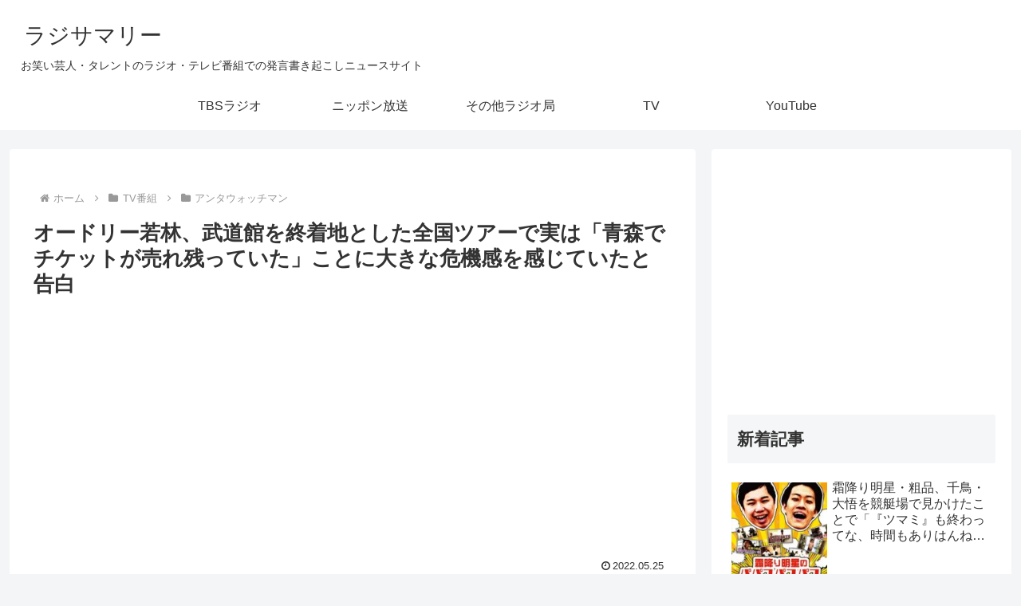

--- FILE ---
content_type: text/html; charset=utf-8
request_url: https://www.google.com/recaptcha/api2/anchor?ar=1&k=6LdeQxYbAAAAAJXnjADKzqdwQd__EfMJeQGMUhcK&co=aHR0cHM6Ly9yYWRzdW0uY29tOjQ0Mw..&hl=en&v=naPR4A6FAh-yZLuCX253WaZq&size=invisible&anchor-ms=20000&execute-ms=15000&cb=silnzf2seez0
body_size: 45023
content:
<!DOCTYPE HTML><html dir="ltr" lang="en"><head><meta http-equiv="Content-Type" content="text/html; charset=UTF-8">
<meta http-equiv="X-UA-Compatible" content="IE=edge">
<title>reCAPTCHA</title>
<style type="text/css">
/* cyrillic-ext */
@font-face {
  font-family: 'Roboto';
  font-style: normal;
  font-weight: 400;
  src: url(//fonts.gstatic.com/s/roboto/v18/KFOmCnqEu92Fr1Mu72xKKTU1Kvnz.woff2) format('woff2');
  unicode-range: U+0460-052F, U+1C80-1C8A, U+20B4, U+2DE0-2DFF, U+A640-A69F, U+FE2E-FE2F;
}
/* cyrillic */
@font-face {
  font-family: 'Roboto';
  font-style: normal;
  font-weight: 400;
  src: url(//fonts.gstatic.com/s/roboto/v18/KFOmCnqEu92Fr1Mu5mxKKTU1Kvnz.woff2) format('woff2');
  unicode-range: U+0301, U+0400-045F, U+0490-0491, U+04B0-04B1, U+2116;
}
/* greek-ext */
@font-face {
  font-family: 'Roboto';
  font-style: normal;
  font-weight: 400;
  src: url(//fonts.gstatic.com/s/roboto/v18/KFOmCnqEu92Fr1Mu7mxKKTU1Kvnz.woff2) format('woff2');
  unicode-range: U+1F00-1FFF;
}
/* greek */
@font-face {
  font-family: 'Roboto';
  font-style: normal;
  font-weight: 400;
  src: url(//fonts.gstatic.com/s/roboto/v18/KFOmCnqEu92Fr1Mu4WxKKTU1Kvnz.woff2) format('woff2');
  unicode-range: U+0370-0377, U+037A-037F, U+0384-038A, U+038C, U+038E-03A1, U+03A3-03FF;
}
/* vietnamese */
@font-face {
  font-family: 'Roboto';
  font-style: normal;
  font-weight: 400;
  src: url(//fonts.gstatic.com/s/roboto/v18/KFOmCnqEu92Fr1Mu7WxKKTU1Kvnz.woff2) format('woff2');
  unicode-range: U+0102-0103, U+0110-0111, U+0128-0129, U+0168-0169, U+01A0-01A1, U+01AF-01B0, U+0300-0301, U+0303-0304, U+0308-0309, U+0323, U+0329, U+1EA0-1EF9, U+20AB;
}
/* latin-ext */
@font-face {
  font-family: 'Roboto';
  font-style: normal;
  font-weight: 400;
  src: url(//fonts.gstatic.com/s/roboto/v18/KFOmCnqEu92Fr1Mu7GxKKTU1Kvnz.woff2) format('woff2');
  unicode-range: U+0100-02BA, U+02BD-02C5, U+02C7-02CC, U+02CE-02D7, U+02DD-02FF, U+0304, U+0308, U+0329, U+1D00-1DBF, U+1E00-1E9F, U+1EF2-1EFF, U+2020, U+20A0-20AB, U+20AD-20C0, U+2113, U+2C60-2C7F, U+A720-A7FF;
}
/* latin */
@font-face {
  font-family: 'Roboto';
  font-style: normal;
  font-weight: 400;
  src: url(//fonts.gstatic.com/s/roboto/v18/KFOmCnqEu92Fr1Mu4mxKKTU1Kg.woff2) format('woff2');
  unicode-range: U+0000-00FF, U+0131, U+0152-0153, U+02BB-02BC, U+02C6, U+02DA, U+02DC, U+0304, U+0308, U+0329, U+2000-206F, U+20AC, U+2122, U+2191, U+2193, U+2212, U+2215, U+FEFF, U+FFFD;
}
/* cyrillic-ext */
@font-face {
  font-family: 'Roboto';
  font-style: normal;
  font-weight: 500;
  src: url(//fonts.gstatic.com/s/roboto/v18/KFOlCnqEu92Fr1MmEU9fCRc4AMP6lbBP.woff2) format('woff2');
  unicode-range: U+0460-052F, U+1C80-1C8A, U+20B4, U+2DE0-2DFF, U+A640-A69F, U+FE2E-FE2F;
}
/* cyrillic */
@font-face {
  font-family: 'Roboto';
  font-style: normal;
  font-weight: 500;
  src: url(//fonts.gstatic.com/s/roboto/v18/KFOlCnqEu92Fr1MmEU9fABc4AMP6lbBP.woff2) format('woff2');
  unicode-range: U+0301, U+0400-045F, U+0490-0491, U+04B0-04B1, U+2116;
}
/* greek-ext */
@font-face {
  font-family: 'Roboto';
  font-style: normal;
  font-weight: 500;
  src: url(//fonts.gstatic.com/s/roboto/v18/KFOlCnqEu92Fr1MmEU9fCBc4AMP6lbBP.woff2) format('woff2');
  unicode-range: U+1F00-1FFF;
}
/* greek */
@font-face {
  font-family: 'Roboto';
  font-style: normal;
  font-weight: 500;
  src: url(//fonts.gstatic.com/s/roboto/v18/KFOlCnqEu92Fr1MmEU9fBxc4AMP6lbBP.woff2) format('woff2');
  unicode-range: U+0370-0377, U+037A-037F, U+0384-038A, U+038C, U+038E-03A1, U+03A3-03FF;
}
/* vietnamese */
@font-face {
  font-family: 'Roboto';
  font-style: normal;
  font-weight: 500;
  src: url(//fonts.gstatic.com/s/roboto/v18/KFOlCnqEu92Fr1MmEU9fCxc4AMP6lbBP.woff2) format('woff2');
  unicode-range: U+0102-0103, U+0110-0111, U+0128-0129, U+0168-0169, U+01A0-01A1, U+01AF-01B0, U+0300-0301, U+0303-0304, U+0308-0309, U+0323, U+0329, U+1EA0-1EF9, U+20AB;
}
/* latin-ext */
@font-face {
  font-family: 'Roboto';
  font-style: normal;
  font-weight: 500;
  src: url(//fonts.gstatic.com/s/roboto/v18/KFOlCnqEu92Fr1MmEU9fChc4AMP6lbBP.woff2) format('woff2');
  unicode-range: U+0100-02BA, U+02BD-02C5, U+02C7-02CC, U+02CE-02D7, U+02DD-02FF, U+0304, U+0308, U+0329, U+1D00-1DBF, U+1E00-1E9F, U+1EF2-1EFF, U+2020, U+20A0-20AB, U+20AD-20C0, U+2113, U+2C60-2C7F, U+A720-A7FF;
}
/* latin */
@font-face {
  font-family: 'Roboto';
  font-style: normal;
  font-weight: 500;
  src: url(//fonts.gstatic.com/s/roboto/v18/KFOlCnqEu92Fr1MmEU9fBBc4AMP6lQ.woff2) format('woff2');
  unicode-range: U+0000-00FF, U+0131, U+0152-0153, U+02BB-02BC, U+02C6, U+02DA, U+02DC, U+0304, U+0308, U+0329, U+2000-206F, U+20AC, U+2122, U+2191, U+2193, U+2212, U+2215, U+FEFF, U+FFFD;
}
/* cyrillic-ext */
@font-face {
  font-family: 'Roboto';
  font-style: normal;
  font-weight: 900;
  src: url(//fonts.gstatic.com/s/roboto/v18/KFOlCnqEu92Fr1MmYUtfCRc4AMP6lbBP.woff2) format('woff2');
  unicode-range: U+0460-052F, U+1C80-1C8A, U+20B4, U+2DE0-2DFF, U+A640-A69F, U+FE2E-FE2F;
}
/* cyrillic */
@font-face {
  font-family: 'Roboto';
  font-style: normal;
  font-weight: 900;
  src: url(//fonts.gstatic.com/s/roboto/v18/KFOlCnqEu92Fr1MmYUtfABc4AMP6lbBP.woff2) format('woff2');
  unicode-range: U+0301, U+0400-045F, U+0490-0491, U+04B0-04B1, U+2116;
}
/* greek-ext */
@font-face {
  font-family: 'Roboto';
  font-style: normal;
  font-weight: 900;
  src: url(//fonts.gstatic.com/s/roboto/v18/KFOlCnqEu92Fr1MmYUtfCBc4AMP6lbBP.woff2) format('woff2');
  unicode-range: U+1F00-1FFF;
}
/* greek */
@font-face {
  font-family: 'Roboto';
  font-style: normal;
  font-weight: 900;
  src: url(//fonts.gstatic.com/s/roboto/v18/KFOlCnqEu92Fr1MmYUtfBxc4AMP6lbBP.woff2) format('woff2');
  unicode-range: U+0370-0377, U+037A-037F, U+0384-038A, U+038C, U+038E-03A1, U+03A3-03FF;
}
/* vietnamese */
@font-face {
  font-family: 'Roboto';
  font-style: normal;
  font-weight: 900;
  src: url(//fonts.gstatic.com/s/roboto/v18/KFOlCnqEu92Fr1MmYUtfCxc4AMP6lbBP.woff2) format('woff2');
  unicode-range: U+0102-0103, U+0110-0111, U+0128-0129, U+0168-0169, U+01A0-01A1, U+01AF-01B0, U+0300-0301, U+0303-0304, U+0308-0309, U+0323, U+0329, U+1EA0-1EF9, U+20AB;
}
/* latin-ext */
@font-face {
  font-family: 'Roboto';
  font-style: normal;
  font-weight: 900;
  src: url(//fonts.gstatic.com/s/roboto/v18/KFOlCnqEu92Fr1MmYUtfChc4AMP6lbBP.woff2) format('woff2');
  unicode-range: U+0100-02BA, U+02BD-02C5, U+02C7-02CC, U+02CE-02D7, U+02DD-02FF, U+0304, U+0308, U+0329, U+1D00-1DBF, U+1E00-1E9F, U+1EF2-1EFF, U+2020, U+20A0-20AB, U+20AD-20C0, U+2113, U+2C60-2C7F, U+A720-A7FF;
}
/* latin */
@font-face {
  font-family: 'Roboto';
  font-style: normal;
  font-weight: 900;
  src: url(//fonts.gstatic.com/s/roboto/v18/KFOlCnqEu92Fr1MmYUtfBBc4AMP6lQ.woff2) format('woff2');
  unicode-range: U+0000-00FF, U+0131, U+0152-0153, U+02BB-02BC, U+02C6, U+02DA, U+02DC, U+0304, U+0308, U+0329, U+2000-206F, U+20AC, U+2122, U+2191, U+2193, U+2212, U+2215, U+FEFF, U+FFFD;
}

</style>
<link rel="stylesheet" type="text/css" href="https://www.gstatic.com/recaptcha/releases/naPR4A6FAh-yZLuCX253WaZq/styles__ltr.css">
<script nonce="PGoQsmkgS9O2XeyKCnTPmA" type="text/javascript">window['__recaptcha_api'] = 'https://www.google.com/recaptcha/api2/';</script>
<script type="text/javascript" src="https://www.gstatic.com/recaptcha/releases/naPR4A6FAh-yZLuCX253WaZq/recaptcha__en.js" nonce="PGoQsmkgS9O2XeyKCnTPmA">
      
    </script></head>
<body><div id="rc-anchor-alert" class="rc-anchor-alert"></div>
<input type="hidden" id="recaptcha-token" value="[base64]">
<script type="text/javascript" nonce="PGoQsmkgS9O2XeyKCnTPmA">
      recaptcha.anchor.Main.init("[\x22ainput\x22,[\x22bgdata\x22,\x22\x22,\[base64]/[base64]/[base64]/[base64]/[base64]/SVtnKytdPU46KE48MjA0OD9JW2crK109Tj4+NnwxOTI6KChOJjY0NTEyKT09NTUyOTYmJk0rMTxwLmxlbmd0aCYmKHAuY2hhckNvZGVBdChNKzEpJjY0NTEyKT09NTYzMjA/[base64]/eihNLHApOm0oMCxNLFtULDIxLGddKSxmKHAsZmFsc2UsZmFsc2UsTSl9Y2F0Y2goYil7UyhNLDI3Nik/[base64]/[base64]/[base64]/[base64]/[base64]/[base64]\\u003d\x22,\[base64]\\u003d\\u003d\x22,\x22w7nCkVTClEbDlsOSw7cXc8K3VMKdJG3CkTg7w5HCm8OGwpRjw6vDscKQwoDDvmwqNcOAwozChcKow51QS8O4U1XCssO+Ix/DhcKWf8KYc0dwfFdAw54CWXpUasOZfsK/w7TChMKVw5YtX8KLQcKZOSJfIMKmw4zDuVbDq0HCvk7CvmpgE8KgZsOew69Jw40pwoBBICnCocKwaQfDiMK6asKuw6dfw7htIMK0w4HCvsOfwqbDigHDr8K2w5LCscKUYn/[base64]/Cs8KLFMOBOFDDisK2w6V2JsKZw7RmwrzDrmxpw5nCk2bDhkrCp8KYw5fCqDh4BMO+w6oUeybCo8KuB1krw5MeOMORUTNZTMOkwo1WYMK3w4/[base64]/w5gpwqjDqsOjQMKUw45swr3CtRM5PcOVw7Qmw73CpnPCt3nDpRIowqtfYlzCinrDoRYOwrLDs8O1dgpfw7BaJnbCs8Oxw4rCoQ/[base64]/DqmHDsMONW2fCrcOVcsKGwqvDmsOBw5/[base64]/CgCvCq0XDgUZrw7fDocK+DBoOw4EsSsOIwqQ0VsOmQ0hXacOKFcOZWcKhwrHCqlrChm5tF8OqMzzCtcKDwqHDo3F+wognJsOOC8O3w4nCkDVaw7fDjkgJw7DCosK0woTDssO+wr3CmEjDsDAdw6fCpTnCi8K4aW03w6/DgsKtPHbDqsKPw7EJCkLCvybCk8Kgw6jCoycXwpvCgk3Cj8OHw6gmwqYSw4rDljYuOsK+w6zDp2p9S8O3XcKZESbDmsKAYxrCtMKww4AfwrwIEzHCo8Oywq0/a8Odwo0JXcOhc8O2PMOEKwJNw5EEwp5gw4vDmlPDjifCisO3wqPDvsKUHMKxw4PCgEzDr8OIV8OzQ08mRAE0JcKpwrXCtDQxw4nDl3zChjHCrj0gwpHDn8KUw7VGHnU+w7bCu0bCj8KLJh9tw6NIO8OCw782woAiw4PCkH/Ck39Yw7Yuwr8cw4XDh8O4wqDDiMKbwrUCOcKQw4zCqiDDhcOXRF3Cuy/CqsOjERjCnMKmYErCtMOdwpQ9DnoIwrfDp1U0X8ODBsOAwqHCkQDCkcO8d8OUwonDkidqHRXCs1zDpMOBwpF9wqjClsOIwoLDqibDusKzw5nCuz4swqfCnCXDtcKKJSNOHRTDu8OJdjvDnsKxwr4Iw6PDjFlaw7JXwr3ClA/[base64]/CoMKzw5hPwrVxNTLDiWNLw4XCjsKGIsK1woXCn8KMwpIILMOmEMKIwrlsw70JbQgBTB/DuMOWw7fDliPCt0jDnWbDslAOcFE+aSnCjsKJQGodw4PCucKIwrZfJcOBwpF7YwLCmW0Jw7zCn8OJw5PDglktcjnCtl9DwpUcM8Ovwr/CgwfDgcO6w5cpwoIRw69zw5oowqXDnMOWw5/CmMOuBsKMw6prw6bCli4kccOVPcKjw5fDgsKYwqrDrcKgXcKfw53CgSdgwqxJwq1/QFXDrVbDkjNyWBgsw61zEsOVFsO9w5ZmAsKrMcO9WSg4w5jClMKow6/DpUzDpDzDtH5zw794wqBlwpjCgRJCwpXCuTsRD8OGwp9MwoTDtsKtw5oiw5EAP8K0A0zDrl8KJsKqGmAXwo7CusK6UMKIMH4Nw7BWecKaFsKzw4JQw5TCh8OzeC0ew4k4worCjQ7Ck8OmdcK6HR/DhsKmwoxqwrUMw7TDp2TDmBUuw5YDdDPDrSACMMO5wrDCu3Qjw7DCnMOzHVkgw4HDqMO5w73DlsOvfjwPwr0nwojClzwXCj/DhRvCpMOmwoPCnjgIB8KtBsKVwobDoyXClgfDusOxLHdYw7hyCjDCmMOTTcK7w6nDsHrDpcKDw7AMUURdw4rChsO0wpERw5rDmU/[base64]/DtsKnasK6wrtRF8OUWcK0VygOVcKmK18vw4xkw4UySMKbdsKnworCi3jCuw0iPMKewpvDkjsgacKjSMOcenocw5/DuMODGGPDlsKAw4IQQyrClMK+wqYWSsKcT1bDmkJGw5FQw4LDisKFbsKqwovDucK9woHCgy9rw6jCk8OrDDLDgcKQw4JaMMOAJgshf8KLTsO9wp/[base64]/DoiYhwrHCjiQxN8OqKldNTsKhwoTCksOAw6nCn0IxR8OiFMK2PsO6w7wvM8KHD8K5wqbDtX3CpMOTwoZyw4LCrDMzCXTChcO/wqBiXEEEw4Jzw50bUcKxw7DDg34Ow54CMSrDlsKzw7QLw7vDvsKET8KHaDEADHt8AcOQwpHDlMK5USM/w6kxw4HCs8Onw6suw57Djg8Yw4nCuQPCi2XCp8KCwpRXwqTCk8KFw6k2w4rDkcObw5TDksO1VcOQCGrDq1NxwoHCg8KWwr5jwr/[base64]/[base64]/[base64]/CvcKbQ8KNWcKoH8Oxwq8bw7zDtVMGw4MnJUcVw43DqsKqwrbCmDAIXcKFw6zCrsKNfMOnQMOGXSdkw5tDw67Dk8Kzw5TCmMKrJsOmw4Mfwrw/RMOmwrrCkFdHPcOBHsOmw4xnCm3DsHLDqUzDvmPDrsKhw69Tw6fDtsKjw4JUCSzDuyTDogJ2w5UAU0jCvlLCm8KVw4l/[base64]/[base64]/[base64]/DmzjCtgEJYW8iw77Co8OLGSzCjcKmam7CrcK4QS3DiBPDk1PCph/DuMKKw5skw6rCv3FLXzjDhcOtbMKBwo4TRxrCq8OnJCEgw5x5DThHMW0jworCmcOiwo0gwrbCk8OlQsONGsKmABXDvcKJEsOCH8K8w7B9ZSXCr8K6HcOZOcKwwpVOPDxBwrXDt3UmFMOXwp3CjMKLwolowrHCrjd8ITlLCsKMIsKaw7gzwpV1fsKcdFBWwp/CkjTDsF/CvcOjw5nCscKgw4Ehw55DSsOJw6rDi8O4BEHCumsVwrXDgXlmw5cJDMOcWsK0CQctwrEqTMOgw6HDqcKqccOfecO4wq9/[base64]/[base64]/Cv8OZYcOvwpB7LsOfOsO3w7XDkUUsIcO8TELChgDDqD9pc8Otw6bDumIveMK7wqZ0N8KYbAzCosKMHsK2VsO4Nx7CrsOfM8ODGjkgPmTDgMK8eMKew5dZHWtOw6kcXsKrw4fDgMOscsKtwptedXPDsUbDiQpYdcO5M8OqwpbDqC3DuMOXM8O8LiTDoMO/Xh42TALDmQrCjMOGwrbDogrCgh9SwpZ5JgAaDEZxTsK/wqzDgj3CpxfDlMO0w4IYwo5vwpAqf8KfcMK1w61xBC4zX1DDvAoVS8O8wrd3wpvChcOcUsKUwqXCmcO+woHCl8OTBsKqwqQUeMKDwo3CuMOMwq3Dt8Kjw5sbEcKMWsKXw4rDl8K3w79ZwrTDsMOOQRgARB9+w4Z9Qzgxw4cZwrMoaWrChsKlw4pEwrdzfD/CksOyRS/CkzwJw6/[base64]/DvFvDjsKyPSFrK2PDkMOBKsOmck5sBCZpNSLDlcKOE0cMUUxYwq7CvnzDucKLw4gfw5nCv1wxwqw2woh+cyDDqcO/[base64]/CqMKUw57DjMK0EMKBagY3IQgFdibDqsOPYktaLsKhaVbCiMK/w7vCrEQJw73Cm8OaSTMkw6kTaMKZaMKaQwDCr8KawqIWJUbDn8ORPMK/w4oewqDDmhfCmBrDmBpiw7AdwrjCisKowpwPJXjDmMObwpDDlRJxw6LDlMK/[base64]/w4xkworCm8Kew5HCjcKxw7wPb8OFw715LcOmJwM/aG7CoVDCij/Di8KawqXCscKaw5XCsx1mHMOURQXDhcKxwr17G2DDgh/DnwDDocKIwqrDpsOsw7xBDk7CrhPDu0ZrLsO5wqPCrAXChGPCrU1rHsOIwpIFLGIuHMKvw504w7/CrcOSw7EtwqHDtAsTwozCgE/CksKBwrZqY2HDpwfDgWLCmTbDucOgwpJ/wpfClThVE8K5KS/DiBJvPz/CtgvDmcOvw7rCnsOlwpDDoS7ClmZPbMOYwofDlMOtfsKpwqBkwpTDrcKzwpF7wq8Ow5J+IsOQwotrScKEwp9Jw5E1bcKPwqYwwpzDq1RfwovDvsKqc0XDrRt4KTLDj8OtW8O/w6zCn8OjwqM+L3HDmsOWw6XCscKAXcK/M3DCtnVvw6l9wo/[base64]/DgsO/wrhxwr1aL1tQOcOgVA9tw7PCjsO/ShE1R31dEMKUV8OULw7CsBRpbcKUAMOJVEsCw47Dt8KyVcO6w6UcbXrDgD57ekrDv8OTwrrDoSDCli/DlmnCm8OeMztNVsKyayBSwpIYwp7CoMOuJcKbFcKlIAJPwqjCulcpE8KLwp7CssK9McKxw7LDjMOWWV8rCsO8TcO/wofCvXbDj8KMNU3CusO9DwnDvcOeDh4TwphJwocawprDlnfDrsO+w40cf8OHC8O1HcKIZMOVZ8OZIsKZJcKzwqcwwow6wrw0w4RGHMK7RlrClsKyZzQQbzQCJcOHSMKGHsOywpFrZk7CmG7CqH/CncOjw5Fyd0vDgcOhwojDocOTwq/CjMKOwqRjZ8KSezIWwojCs8OCSwXDqHprbcKIPUDDkMKqwqVtP8KewqVBw77DlMOkFhE7w7DCv8KhPHI2w4/Dkg/DiUDCssO5IcOBBgQfw7fDnibDsRjDqGhuw7JIKcOYwrbDuQ5AwrNvwp8HX8O5wrQlGWDDghPDl8K0wrJ3LMKPw6t/[base64]/w6XDm8KSwp/Cqmwfwrx6fsOww64qwrliwoTCswbDiMKAdyHCpsO/[base64]/fkHCpsOYWFLCusOzwqbCpMK/w78sScK7bsOPJsOpYGAnw4E3MjnCscOWw6hUw51fQSJIwq/DlzrDg8OZw6VdwqxrYsOPEsOlwrpqw60PwrPDvwrDmMK2FyNswr/DhzvCp1TCqnHDkkzDtDvCocOBwppdfMKSDSN4OcK9QcKHIB9zHy7CowbDqcOUw6bCki1xwrwvbEc9w4lKwolUwqfDmlPCuUtaw5kNHmnCg8OIw5TCh8OQHXxgScK7NngiwolIaMOPWcOzdcKfwrNjw5/DisKDw5VVw4R7QsKRw77CumbDjBVmw7vCoMK8O8Ktw7hXDkrDkCLCsMKQBMKuJcK3bD3ClmICO8KDw4vCu8Oswppvw7PCo8K5IMOzM3JhW8KZFTJyfX7Ch8Ksw5UkwqHDlT/[base64]/CqQhIfMKAJMOzG8KeGMOmXAjCpUrCuW7DkMKOOcOMY8K2w6E8KsKCaMOSwqkgwoMwM1QSPsO0dy/Ck8KhwrTDucKbw5HCtMOwGcK0bcOWa8O5N8OUwpYEwqLCjyTCnj95fFfDtcOVZ13Dh3EMSD7CkWlaw5dPOcKPbxPCpSJ+w6IZw7fCgQzDhMOYw7hgw5Egw58DYA3DsMOMwrN2V11BwrDChzPCqcOLcsO0c8ORwqPCkgolBh06ZwfCkn7DsjXDqW/Dmnk1RyIaa8KLLy3ChCfCq3PDocKzw7fDicO5bsKPw6MQeMOsasObw4PCjHvDkzF4PMKdwpsnA2QTc2AXYMOaQHDDi8O5w7w4w4Z1w6REKg3DhyvCg8OFw6TCsX4+w5zCklBVwprDl17DqxQ9FxvDpsKLwqjCkcKQwrk6w5/DqBfDjcOGw5bCrkfCrATCsMONfjhxFMOgwoVcwrnDq0hRw496woN9d8Oqw6cvaQ7CisKQwrFJw7INQ8OnP8Kuw41lwqYEw61ywrXCkwTDkcO3TXzDkDRVw7bDssKYw6l6Kh3DlcKIw4dewpJ/YjPCgUpaw7/Cim8IwpZvw6TCphrCucKIVU5+wr0iwqRpQ8Oaw7kAwojCvsKLFh0Sal8OZAIOKxDDvMOTK110w5DDl8O3w6TDj8Ogw7RZw6fCjcOBw5/DhsOVIkxywr1LOsOLwpXDtCHDvsOmw44Wwp5rMcKAD8KCYlvCvsKrwp3DshY+fzxhw5tyDMOqw6XCvsOXJ3FfwpUTO8KYeRjDhMOFwqIyBsK+NAbDh8KsL8OHIkckFcKRNiwdXwIzwojDi8OnOcOJw41RZQTCvFrCpMK7Ry4fwpk0LMO4Nl/[base64]/Ci8KFw47DmMKKDsOOB8O7w6DCuyvCvsK6w7JNNEpmwqjDuMOmSsOQEMK0FsKewowfLx04BzkYVEvDggrDmnfCi8KHwr3Cp0bDn8OaYMOXe8O/FDIcwqo+NX0mw5c4wp3Cj8O2wphIU0zDv8K6w4jCqGXCtMOjwp5qO8ONwq9AXsOneD/[base64]/dcOqCQ8Pw557ClHCssKdG8ODw60Pwqs/[base64]/DuFTCt8Kzwo1Cw5XDmMKFTcOQdMK/wpwOwowYDjfDgMO6wrnCiMKtM07Cv8K7wrvDhBkWw7Mxw7Ukw4N/[base64]/[base64]/DssOfbiotw6pbTcOwRBnChcKpb3HDk3obdMKTFcKQWsK/w553w6xWw5hmw5ZANnkoXRvCtVkQwrHDr8K4f3PDtyzDjcKHwolkwp/ChVHDm8OsTsOFBkRUCMOfTMKDCxPDj3rDpnZCT8KQw5zDtcOTwo3DpyTCq8OjwpTCuhvChyxzw5YRw5AvwrJCw4DDq8KHw7LDtcOCw45/ZhJzGEDCscKxwrI1ccOWfj4Gwqczw7HDl8Owwpcmw7AHwrzCgMOhwoHCicKKw6l4PVHDlmDCjjEOw4c9wr9qw6fDrGYOw64xd8K9DsOHw73Cm1dgfMKmY8Otw4NwwplTw4A/wrvDvkE9woVXHAJUJ8K3bMO8wpPDiX9NXsOqZzR0PE8OGg8kwr3ClMK5w5QNw4tDa24IGMO7wrBtw59fw5/CslwFwq/CsW8tw73DhwwUWC0+USxMTgJZw6E1X8Kbe8KPKk3DknnCoMOXw5M4bRLDhGhOwp3CgMKDwrrDm8KNw6/Dt8O8w5MqwqrCvHLCs8O1UcOJwqNvw5dFwrpRXcOqaU3Cphl0w5/DssOuEGHCjSBuwoYfMMOZw6PDrXfCj8KnMwzDisKrAHXDqsKxZxPCsT3DoT48RsKkw5kNw4rDpi/Cq8KEwoLDu8K3ZsODwr9KwrLDv8ORwrlWw6PCiMKbaMOew7gPV8OkIS17w77Cq8KVwq8wC1vDj2jCkgE8UiBZw4PCs8OYwqTCucKaWMKtw7nCiUYCbMO/[base64]/XMOURClATwJ2wrwSQT8ZU8OvE8K2UcK7wpXCoMOEw4ZNwp0/S8ORwr58aVcYwrnCjHkARMOsellSwoHDusKIw4FAw5fCncKOTcO6w6zCuBHChcOjbsOrw5zDhE7CmxXCmsOJwpEeworDhl/DscOKXMOAMGbDhMOxKMKWDsOAw7Ugw7o1w7MsJELChE/DlXfCi8KvB1FpVT7CjE4Cwo8MWF3Cv8K9aCI2F8K+wrN0w7XCpRzDlMKlw6Qow4XDqMKpw4lRVMODw5Z5wrDDt8OsUH3CkjrCjcOtwrN8TyTCicO/JyDDisOEVMKLZw9wWsKYw5TDmMOsP3/[base64]/DiQ5zw4nDoMKuIjNUwrJ8CsKOw5AOw4vDgB/CpG7CniLCmFpiw7RpGjrCmkLDgsKyw5tqdzHDg8KlWxMCwrzDgsKDw53Dr0h5bMKfwop8w7kdNcOPK8ObTMKGwrkVcMOqGcK0CcOUwr/CksKdaQ0CeBxPLwlUw6Fowq3ChcKjOMO4EFLDrsKvTX5lVsO/DMO4w4/[base64]/[base64]/CtXHCjsK2bHUtw4XCmcOOUcOHNcOawrzDqFzDqGUqSmDCrMOpwrzCocKREmnDjMOEwpnCrAB8S3TCvMODEcKnC0XDjsO4JMONGnHDjcONA8KAfSPDu8K8F8Ozwqs2w7lQwo7DtMOJEcOrwowVw7oELVTDsMO/NcKww7TCtcOWw55gw43Cl8K/fEQUwr7DosO7woFww7bDi8Ktw5k9wrLCtz7Dkj1wKjNZw4sEwpvClW3CjRDCn2ELQV8lbsOqOcOjw6/[base64]/FwJswph4wqjCi8O1w6/DjDw6w4vCt8OEw5/[base64]/Cs8OHH0/DlMKZGcKQAEXDjcKJPRctw5jCisKfO8O8EUzCoyfDkcK6wpLDu3odZlIXwrcHw7kVw7fCvn/DgcKTw6zDhwYMXBUrw4tZAA1mJSvCr8OVK8OrY0p0O2LDrsKHJHfDrMKSa2LDu8OYK8OVwrc6wpgifRTCr8KEwrvDo8OXw43CusK9w6fCmsODw5zCgsKMFsOZdT/DtGnCssOsZ8O5wpQtZChDNXXDvRMSbH/CgCs6wrZlSXUIKsKDwqzDsMOlwonCpGjDi13CqGdYYMOxZcO0wqVuP23CqlJdw4hYwqnCgABWwovCpC/Dn3wuXTrDmX7DohZFwoUna8KYa8KUPETDosOSwrrCncKHwofClcOTAsK9VcOZwpx5wpXDrsKwwrcww6XDhsKWDnvCixccwoLDlxPCtW7Dl8KiwpMJw7fCpXLCk1h2L8OYwqrCq8O2TV3CiMOdwp5Nw4/CkB7DmsOpfsO1w7DDl8KbwqA3WMOgOsOPw5HDiBHChMOFwq/CgmDDnzQMXMKibcOMWMKjw7QDwqHDsAMjF8Ksw6nCt1dkP8OKwovCocO8CMKcw4/[base64]/DkMOeFMKyIRsXRsORwrnCuMOww6PCiMOHwoQDIwfDt2Iiw7wMHcOKwqbDgULCnsKyw5kMw4PCocO0f1vCkcK1w6/Dn0sNPkvCpsOYwpJ4ImNuZsO0w6TCkMOHNExowoLDq8Onw7rCsMKdwoUzW8OUSMOpw5Aww7fDjlpdcypxP8OtaUXCkcOwLE59w63Cj8OYw49RPy/DsibCmMObOsONQTzCuzZow5coL1/Dj8OpXsKWPV1+Z8OAHW5KwrRsw5jCm8OrQh/[base64]/[base64]/DsGrDrcKrwp5tHFR4wo3Criw1esOTcMKpBMKkY1s0IMKiFz5wwrw1wocTVcKEwpvCisKEW8Odw4zDonhSHknCg1TDvMKiKGHDnMOCRCFjPMOxwp0gYxnDuVrCoRrCl8KCDE3CscORwqYWNRUGLlPDuxrCtcKlBDdEw5QDfSHDr8KiwpVEw4kMIsKDw78fw4/CgcOow4MDbm9CVzLDusK5FR/CqMO0w7HDoMK7wo0fZsO0WXRAXhvDjcKRwpt1M2HClMKmwohCTABnwo0WOV/DtSnCiE8Dw6rCsG7CosK8I8Kbw7Udw4AXCCYvHjNXwrfCrQgLw4vDpTLCuww4dhvCh8O/ZEvClMOoZMOywpAGw5vCnGl4wr45w7BAw5rCs8OYcT7Cv8Kgw7PDqjbDkMOOw7XDt8KqWMKJwqPDpCEXP8OEw44gQmYWwp3DszjDuTI+KFrDjjnCp0wPb8OiVDpiwpMVwqlUwr/Cg13DuiHCk8O6Sl1iS8O/YD/[base64]/DnQDDkMOswoAiw6HDv8K/GcKbDMOXFwLCjwg+w4fCj8O/w4vDq8ObHMORDHkBwqVfJV/DlMKywrw/w7LDuEjDrXDCjMOWfcOow5Qiw5RuYU/CqGLDpAlQURfCs2bDncKWMhzDqHJnw6fCjMOUw7/[base64]/[base64]/[base64]/esOpSjFSN8KVwqBGYnzDscOgcsOsDcOdcWzDhMOww7TDssOHdlvDhy9Bw6Z0w7bDk8Kkw6xfw6Jrw5jCiMOmwpEHw7sHw6ghw6rDgcKkwqPDhAHChcOifBjDrGTDowPCvxXDjcOYCsOjQsKRw5bCiMODahXCsMK8w6ckVW/CrcObWcKQecO/dMKvXnDCkhnDrjHDsikiEmkAT2cgw6omw6vChxDDi8KUU2oLHgDDncK4w5wrw59UbSDCqMO/wrPDkcOCw5XCp3rDvcOfw4MIwqHCtsKCw4U1FCjCgMOXdcKELMO+ScKzSsOpbcKDaVhZb0bDk0/DmMKzEUHCncK4wqvCqcONw5HDpAbCqDVHw5TCmHJ0ew3DhyEiwrbDvz/[base64]/ClsOnw5zDrcOiwo4fOMK6cTfCnMKDw4bDqTJcEMKYaADCvH7Dv8OcK356w7ZNEMONwrvCrVFRBV1FwpLCvAvDvMONw7vDpiPCg8OlJDbDplhsw60ew5DCsUDDpMO/w5LCmsK6RGkLKcOkfV0zw47DtcOEIQ14w70bwpDCncKCIX4aB8OCwoE8NcKYGyk3wp7ClcOjwpBxbcOhZ8K5wogvw64eTsOiwpg5wpzDh8KhKkTCs8O+w5x0wqQ6wpTCjcKUKndrP8OVD8KLIG/DuSnDq8Kjwowmwpd5w5jCr2ojQXvChMKCwp/DlcKaw47CviISOkgLw4s0w6TCkE1oC3fChFHDhsOxw7/DuiHCmMOTKW7CpMKNRjPDp8OPw5RWYMKNwq3ClBbDicKiOsKCIMOGwrvDr2LCu8K3bcOvw5/[base64]/DisKBD1Faw4HDuR0NwpJiRj1rwpXDvMKWw4fCjsKyVsOAw63Ct8OxfcK4SsOiRsKMwqwYTsO1OsKwDsOyBVzCs3DDkWfCncOLeTfCrsK5U33DnsOXM8KXaMK0G8OwwpzDrTnDjMK1wokyMMOkbcO5MxQTPMOEw5vCq8Kyw5QFwoPDuxvCnsOYOR/DlMKgUXFJwqTDoMOfwoE0wpvCgjDCrMOMw4tEwp3Cr8KMK8KFw50Ve0YtKWDDhsOvMcKIwrbCslzCnsKWwr3Cn8KdwrLCjwl/JjPCjhbClEsqPFBPwoglesKNN2wOw4bCrRbDrWXCmsK5GsKDwp0+RMOHworCv2XDlgsBw7HCl8KlU1swwr/CoG99f8KMKHjDksO5JMOuwo4Gwo06wrUZw4XDiifCg8K4wrMKw7vCp8KJw6RbVibCnhbCg8OGw5RLw63CgHTCmsOGwqzCvCJdWcKJwqhlw7gyw583aFnCoChtWTrDqcOpwpvCmU9+woo6wokSw7rCtsOVTsK3BSDDmsOwwqrCjMO5G8KjNAvDpQMbYMKTIilfw4/DqXrDncO1wqg8IE0Ow6obw4zClcKDwpvDp8KEwqshHsO9wpJfwqPCu8KtGsKAwqlcUkjChk/[base64]/DhcK6ezBQw6RDHQJ+KV7DvAlPV1hGwo7Dj1cxVGRVDcO1wpzDrcKbwojDlGVhMA3Cj8Kfe8KpRsOBwo7Cg2EPw5ofdX/DtV86wovCsBoewqTDsRDCsMKneMOEw4Qfw757woUQwqIhwoZLw5LCjykTLsOcacOIJFbCnHfCrhokBAQ4wq0Hw6MvwpFOw4Zgw6fCucK/bsOkwqjCo04Pw5Zww4zDgzg6w44Zw63CicOYQDTCtSISCcKZwoI6w48Ow77ChmHDk8KRwqQHSUhBwpgOw61rw5MrLmM8wrXDlsKeHcOgw7nCqTk/wpsmeBY0w5DCjsK2wrBLw5rDsUQMw6vDphp6aMOPUMKJw5rDjWsfwonCrWlMGE/CjmIvwoUDwrXDiDNwwqVsEQ/CisK4wp3Cu3rDlcO8wrocE8KQbsK1NjYoworDqw/[base64]/HChXwoPDq0nCrsKbw5EKw7DDlEzDuzhfKcKVw5LCkXlGP8OlIzTCqMORwopQw5DDjklXwrnCqcO/[base64]/d0PCqlROwpI+wpQVw4DCijMmSGrCucOjwo0awqLDkcKLw5ptY3RlwoLDn8ONwpfDrcK4wrgOYMKjwo/DrcKhb8OHMcOcKUVTZ8Omw53ClRsqw6TDsn4Rw6ddwojDh2BJccKlHMKaW8OZa8KIw4JBUcKBWS/Di8KzBMK5w5RaQEvDisOhw5XDqgTCsm0CSShCBV4dwp3Dg3bDsTDDmsOMMHfDvh/CqH/CgkLDl8OVwqQDw4cCREgaw7TCk1A+w4/[base64]/wr7Crl5Yw7MnCMOxERXCmQrDkQ/CrsKQGsORwrc7e8O+acOPPsOYdMKZXGnDoR4ACMO8e8O5BFIzwrbDj8KrwqQ3PsK5eSHCpcKKw5TCpQVuQcKtwosZwoUcw63DsH04TsOqwo9mH8K5wrMjRRxVw6PDkcOZSMKrwofDu8OeCcKRBgzDvcObwpJAwrjDncK/[base64]/DpcKmw4zDjTRQMWkDw5d/[base64]/[base64]/CsMKdwp/[base64]/DlXvDjVxTwrfCkMOTw5QowrrCmMKnF8KfwoPDiMKfwpdyLsKPw7XDhh3DumLCpQ\\u003d\\u003d\x22],null,[\x22conf\x22,null,\x226LdeQxYbAAAAAJXnjADKzqdwQd__EfMJeQGMUhcK\x22,0,null,null,null,0,[21,125,63,73,95,87,41,43,42,83,102,105,109,121],[7241176,558],0,null,null,null,null,0,null,0,null,700,1,null,0,\[base64]/tzcYADoGZWF6dTZkEg4Iiv2INxgAOgVNZklJNBoZCAMSFR0U8JfjNw7/vqUGGcSdCRmc4owCGQ\\u003d\\u003d\x22,0,0,null,null,1,null,0,1],\x22https://radsum.com:443\x22,null,[3,1,1],null,null,null,1,3600,[\x22https://www.google.com/intl/en/policies/privacy/\x22,\x22https://www.google.com/intl/en/policies/terms/\x22],\x22NtOAQy2EVjJVWEj4nCmoVpLD+N03ms0vSvFjpM6ok+Q\\u003d\x22,1,0,null,1,1762580491026,0,0,[152],null,[218,90],\x22RC-IIlv2dznoT4R5A\x22,null,null,null,null,null,\x220dAFcWeA4jEOW05q3ddlsMuf26K5JmrSoQfyeTlSQQqo8YK0xOAMD--oWB-HWydEthutgJxM9T2pdirfpPE-Z6iP_Q7Gp0OjYOQQ\x22,1762663291041]");
    </script></body></html>

--- FILE ---
content_type: text/html; charset=utf-8
request_url: https://www.google.com/recaptcha/api2/aframe
body_size: -247
content:
<!DOCTYPE HTML><html><head><meta http-equiv="content-type" content="text/html; charset=UTF-8"></head><body><script nonce="ITfrPyN-U32nkWNYJQW3oA">/** Anti-fraud and anti-abuse applications only. See google.com/recaptcha */ try{var clients={'sodar':'https://pagead2.googlesyndication.com/pagead/sodar?'};window.addEventListener("message",function(a){try{if(a.source===window.parent){var b=JSON.parse(a.data);var c=clients[b['id']];if(c){var d=document.createElement('img');d.src=c+b['params']+'&rc='+(localStorage.getItem("rc::a")?sessionStorage.getItem("rc::b"):"");window.document.body.appendChild(d);sessionStorage.setItem("rc::e",parseInt(sessionStorage.getItem("rc::e")||0)+1);localStorage.setItem("rc::h",'1762576894569');}}}catch(b){}});window.parent.postMessage("_grecaptcha_ready", "*");}catch(b){}</script></body></html>

--- FILE ---
content_type: application/javascript; charset=utf-8
request_url: https://fundingchoicesmessages.google.com/f/AGSKWxVLeay4M4-Zh19fhy7NHOKjZVIQ43VstEKAbBN4z8jiVX11Pvc1PWPl2_JD6gBwLYIkdD7k19qmFlYqtJ5cWGSMmxpDsuTr5dBoTujQ1vGoyiSRuwxOoxvyn58C1GBP_bct3u_zyAnZcyaKSu7RMGx5BkJxCltnt5DcsDW6PZl8eL2f6Qw465H_6ZkN/_/ad2010./adstorage./adxsite./tubeadvertising./supernorthroomad.
body_size: -1283
content:
window['81ffc4b1-00cc-4148-b9cb-a7e9d42935a5'] = true;

--- FILE ---
content_type: application/javascript; charset=utf-8
request_url: https://fundingchoicesmessages.google.com/f/AGSKWxUW74qgu1k1CNXYSbPP-TvYQTUVShk7a4II5tG4_txz4k8gHaPhTEQitnNKleyAc2muy3JM09xPh1PWsgWRVI42r-KFhOE1BtcM67tQh18ZrKmGMC242xvWV-3BV-8bDIkhgVBYiQ==?fccs=W251bGwsbnVsbCxudWxsLG51bGwsbnVsbCxudWxsLFsxNzYyNTc2ODkzLDk4MjAwMDAwMF0sbnVsbCxudWxsLG51bGwsW251bGwsWzcsMTksNiwxNV0sbnVsbCxudWxsLG51bGwsbnVsbCxudWxsLG51bGwsbnVsbCxudWxsLG51bGwsMV0sImh0dHBzOi8vcmFkc3VtLmNvbS9hcmNoaXZlcy80ODk1MCIsbnVsbCxbWzgsIlJDU3dPaUhucnV3Il0sWzksImVuLVVTIl0sWzE2LCJbMSwxLDFdIl0sWzE5LCIyIl0sWzE3LCJbMF0iXSxbMjQsIiJdLFsyNSwiW1s5NTM0MDI1Miw5NTM0MDI1NF1dIl0sWzI5LCJmYWxzZSJdLFsyOCwiW251bGwsW251bGwsMSxbMTc2MjU3Njg5Myw4MDAwODUwMDBdLDBdXSJdXV0
body_size: 170
content:
if (typeof __googlefc.fcKernelManager.run === 'function') {"use strict";this.default_ContributorServingResponseClientJs=this.default_ContributorServingResponseClientJs||{};(function(_){var window=this;
try{
var ap=function(a){this.A=_.t(a)};_.u(ap,_.J);var bp=function(a){this.A=_.t(a)};_.u(bp,_.J);bp.prototype.getWhitelistStatus=function(){return _.F(this,2)};var cp=function(a){this.A=_.t(a)};_.u(cp,_.J);var dp=_.Tc(cp),ep=function(a,b,c){this.B=a;this.j=_.A(b,ap,1);this.l=_.A(b,_.Ak,3);this.G=_.A(b,bp,4);a=this.B.location.hostname;this.F=_.Cg(this.j,2)&&_.O(this.j,2)!==""?_.O(this.j,2):a;a=new _.Lg(_.Bk(this.l));this.C=new _.Wg(_.q.document,this.F,a);this.console=null;this.o=new _.Xo(this.B,c,a)};
ep.prototype.run=function(){if(_.O(this.j,3)){var a=this.C,b=_.O(this.j,3),c=_.Yg(a),d=new _.Rg;b=_.hg(d,1,b);c=_.D(c,1,b);_.bh(a,c)}else _.Zg(this.C,"FCNEC");_.Zo(this.o,_.A(this.l,_.we,1),this.l.getDefaultConsentRevocationText(),this.l.getDefaultConsentRevocationCloseText(),this.l.getDefaultConsentRevocationAttestationText(),this.F);_.$o(this.o,_.F(this.G,1),this.G.getWhitelistStatus());var e;a=(e=this.B.googlefc)==null?void 0:e.__executeManualDeployment;a!==void 0&&typeof a==="function"&&_.Do(this.o.D,
"manualDeploymentApi")};var fp=function(){};fp.prototype.run=function(a,b,c){var d;return _.v(function(e){d=dp(b);(new ep(a,d,c)).run();return e.return({})})};_.Ek(7,new fp);
}catch(e){_._DumpException(e)}
}).call(this,this.default_ContributorServingResponseClientJs);
// Google Inc.

//# sourceURL=/_/mss/boq-content-ads-contributor/_/js/k=boq-content-ads-contributor.ContributorServingResponseClientJs.en_US.RCSwOiHnruw.es5.O/d=1/exm=ad_blocking_detection_executable,frequency_controls_updater_executable,kernel_loader,loader_js_executable,monetization_cookie_state_migration_initialization_executable/ed=1/rs=AJlcJMzLvgdTMMxggNEKoi5wG9a0b2R1Fw/m=cookie_refresh_executable
__googlefc.fcKernelManager.run('\x5b\x5b\x5b7,\x22\x5b\x5bnull,\\\x22radsum.com\\\x22,\\\x22AKsRol85VFRcCbRVUwd_oo26V7XMmBjFtrJ-73d9_3e1ZLG4ghEZdpf8x8oU8ncZbW-F3t9qHco7Z6A2Q59-35u2d32r3eaQ_NyVpQ2K1Xu9_pfFo5HtnffkK84ByhkLAPgKmWeRueOIP3aKYg6U0ANqfciZr1TFbg\\\\u003d\\\\u003d\\\x22\x5d,null,\x5b\x5bnull,null,null,\\\x22https:\/\/fundingchoicesmessages.google.com\/f\/AGSKWxXMjm1wHFtbbH1r8bt_Xyu_VQb1zstp4EL2JnXVxGoaH0nKSLkZcPPiE6Gg1VQvBzoxEs_PoZ0tUVb90aeYIVd05gtiWnYTHDn0Yx6LQIXj5x_ldetVjGAbCopFJ5EsZUW1os7mVQ\\\\u003d\\\\u003d\\\x22\x5d,null,null,\x5bnull,null,null,\\\x22https:\/\/fundingchoicesmessages.google.com\/el\/AGSKWxUaVshJiOHp1ZyQT4SSzPV3RxfIovRm3YX8EmkEvgYfSnVqGeX2zls-TFECx4HdUjLoCgNiVtquIJ3-5Wk-3llUnZsgg9b-lsifTmS1KHM3vyyPPpvVzsQWf9-ko6xQejJgE3Wing\\\\u003d\\\\u003d\\\x22\x5d,null,\x5bnull,\x5b7,19,6,15\x5d,null,null,null,null,null,null,null,null,null,1\x5d\x5d,\x5b3,1\x5d\x5d\x22\x5d\x5d,\x5bnull,null,null,\x22https:\/\/fundingchoicesmessages.google.com\/f\/AGSKWxXdIzfdrRF_H1Y6e6prsRj4FNTNbB6QAkC0vMSVdhi-v_uLmKwfA6fbGTKx_W77XDvy4uEDzadiusCVeJtynSJLgi4Mmvo_1bXzFRl1qpPXHdme17OJh6-bp7WQ6e0GZLhuiQZjzw\\u003d\\u003d\x22\x5d\x5d');}